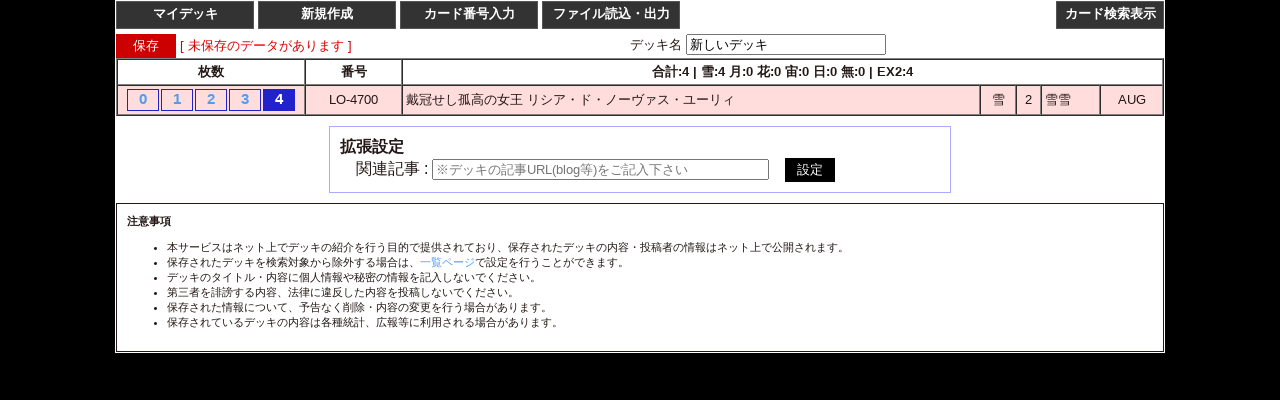

--- FILE ---
content_type: text/html; charset=UTF-8
request_url: https://lycee-tcg.com/card/deck.pl?mode=add&cardno=LO-4700&num=4
body_size: 23408
content:

<html>
<head>
<meta name="viewport" content="width=1050" />
<title>デッキビルダー || リセ オーバーチュア トレーディングカードゲーム</title>
<meta http-equiv="Content-Style-Type" content="text/css">
<link href="../lib/format.css?20200316" rel="stylesheet" type="text/css">
<link href="../lib/event.css" rel="stylesheet" type="text/css">
<link href="../lib/pages.css" rel="stylesheet" type="text/css">


<style>

.switchbox input.switch{
    display: none; 
}

.switchbox div {
    height: 0;
    overflow-y: hidden;
    opacity: 0;
}

.switchbox input:checked + label + div {
    height: auto;
    opacity: 1;
}

.switchbox label:before {
    content: '067';
    font-family: 'FontAwesome';
    padding-right: 8px;
}

input[type=radio].cardnum {
	display: none; /* ラジオボタンを非表示にする */
}

input[type="radio"]:checked + label {
	background: #31A9EE;
	color: #ffffff;
}

label.cardnum{
	display:inline-block;
	margin:0 1px 0 1px;
	font-size:15px;
	font-weight:bold;
	border:1px solid #2222cc;
	width:20px;
	height:20px;
	text-decoration:none;
	text-align:center;
}

.topmenu{
	display:inline-block;
	height:20px;
	font-weight:bold;
	font-size:13px;
	border:solid 1px #555555;
	width:130px;
	text-align:center;
	padding:3px;
	margin:0;
	text-decoration:none;
	color:#FFFFFF;
	background:#333333;
}

</style>

</head>


<body style="background:#000000;padding:0;margin:0;">

	<div id="contents" style="background:#FFFFFF;;padding:1px;width:100%;max-width:1050px;box-sizing: border-box;">
	
	<div style="display:block;padding:0;margin:0 0 5px 0;width:100%;clear:both;">
		<a href="./deck_list.pl" class="topmenu" target="_parent" style="color:#FFFFFF">マイデッキ</a>
		<a href="./deck.pl?mode=clear" class="topmenu"  style="color:#FFFFFF">新規作成</a>
		<div class="switchbox" style="display:inline-block;">
			<input type="checkbox" id="listimporttitle" style="display:none;" />
			<label for="listimporttitle" class="topmenu">カード番号入力</label>
			<div style="position:absolute;background:#FFFFFF;">
				<form action="" method="post" style="display:inline">
					<input type="hidden" name="mode" value="listimport" />
					
					<table border="1" cellspacing="0" cellpadding="3px" style="font-size:13px;">
					<TR>
						<TH colspan="2"><input type="submit" value="下記のカードを追加する" /></TH>
					</TR>
					<TR>
						<TH width="100px">枚数</TH>
						<TH>番号</TH>
					</TR>
							<tr>
		<td><input type="radio" name="cardnum_00" value="1" id="cardnum_00_1" class="cardnum" /><label for="cardnum_00_1" class="cardnum">1</label><input type="radio" name="cardnum_00" value="2" id="cardnum_00_2" class="cardnum" /><label for="cardnum_00_2" class="cardnum">2</label><input type="radio" name="cardnum_00" value="3" id="cardnum_00_3" class="cardnum" /><label for="cardnum_00_3" class="cardnum">3</label><input type="radio" name="cardnum_00" value="4" id="cardnum_00_4" class="cardnum" checked="checked"/><label for="cardnum_00_4" class="cardnum">4</label></td>
		<td>
			LO-<input type="number" maxlength="4" name="cardno_00" placeholder="0000" style="width:60px"/>
		</td>
	</tr>
	<tr>
		<td><input type="radio" name="cardnum_01" value="1" id="cardnum_01_1" class="cardnum" /><label for="cardnum_01_1" class="cardnum">1</label><input type="radio" name="cardnum_01" value="2" id="cardnum_01_2" class="cardnum" /><label for="cardnum_01_2" class="cardnum">2</label><input type="radio" name="cardnum_01" value="3" id="cardnum_01_3" class="cardnum" /><label for="cardnum_01_3" class="cardnum">3</label><input type="radio" name="cardnum_01" value="4" id="cardnum_01_4" class="cardnum" checked="checked"/><label for="cardnum_01_4" class="cardnum">4</label></td>
		<td>
			LO-<input type="number" maxlength="4" name="cardno_01" placeholder="0000" style="width:60px"/>
		</td>
	</tr>
	<tr>
		<td><input type="radio" name="cardnum_02" value="1" id="cardnum_02_1" class="cardnum" /><label for="cardnum_02_1" class="cardnum">1</label><input type="radio" name="cardnum_02" value="2" id="cardnum_02_2" class="cardnum" /><label for="cardnum_02_2" class="cardnum">2</label><input type="radio" name="cardnum_02" value="3" id="cardnum_02_3" class="cardnum" /><label for="cardnum_02_3" class="cardnum">3</label><input type="radio" name="cardnum_02" value="4" id="cardnum_02_4" class="cardnum" checked="checked"/><label for="cardnum_02_4" class="cardnum">4</label></td>
		<td>
			LO-<input type="number" maxlength="4" name="cardno_02" placeholder="0000" style="width:60px"/>
		</td>
	</tr>
	<tr>
		<td><input type="radio" name="cardnum_03" value="1" id="cardnum_03_1" class="cardnum" /><label for="cardnum_03_1" class="cardnum">1</label><input type="radio" name="cardnum_03" value="2" id="cardnum_03_2" class="cardnum" /><label for="cardnum_03_2" class="cardnum">2</label><input type="radio" name="cardnum_03" value="3" id="cardnum_03_3" class="cardnum" /><label for="cardnum_03_3" class="cardnum">3</label><input type="radio" name="cardnum_03" value="4" id="cardnum_03_4" class="cardnum" checked="checked"/><label for="cardnum_03_4" class="cardnum">4</label></td>
		<td>
			LO-<input type="number" maxlength="4" name="cardno_03" placeholder="0000" style="width:60px"/>
		</td>
	</tr>
	<tr>
		<td><input type="radio" name="cardnum_04" value="1" id="cardnum_04_1" class="cardnum" /><label for="cardnum_04_1" class="cardnum">1</label><input type="radio" name="cardnum_04" value="2" id="cardnum_04_2" class="cardnum" /><label for="cardnum_04_2" class="cardnum">2</label><input type="radio" name="cardnum_04" value="3" id="cardnum_04_3" class="cardnum" /><label for="cardnum_04_3" class="cardnum">3</label><input type="radio" name="cardnum_04" value="4" id="cardnum_04_4" class="cardnum" checked="checked"/><label for="cardnum_04_4" class="cardnum">4</label></td>
		<td>
			LO-<input type="number" maxlength="4" name="cardno_04" placeholder="0000" style="width:60px"/>
		</td>
	</tr>
	<tr>
		<td><input type="radio" name="cardnum_05" value="1" id="cardnum_05_1" class="cardnum" /><label for="cardnum_05_1" class="cardnum">1</label><input type="radio" name="cardnum_05" value="2" id="cardnum_05_2" class="cardnum" /><label for="cardnum_05_2" class="cardnum">2</label><input type="radio" name="cardnum_05" value="3" id="cardnum_05_3" class="cardnum" /><label for="cardnum_05_3" class="cardnum">3</label><input type="radio" name="cardnum_05" value="4" id="cardnum_05_4" class="cardnum" checked="checked"/><label for="cardnum_05_4" class="cardnum">4</label></td>
		<td>
			LO-<input type="number" maxlength="4" name="cardno_05" placeholder="0000" style="width:60px"/>
		</td>
	</tr>
	<tr>
		<td><input type="radio" name="cardnum_06" value="1" id="cardnum_06_1" class="cardnum" /><label for="cardnum_06_1" class="cardnum">1</label><input type="radio" name="cardnum_06" value="2" id="cardnum_06_2" class="cardnum" /><label for="cardnum_06_2" class="cardnum">2</label><input type="radio" name="cardnum_06" value="3" id="cardnum_06_3" class="cardnum" /><label for="cardnum_06_3" class="cardnum">3</label><input type="radio" name="cardnum_06" value="4" id="cardnum_06_4" class="cardnum" checked="checked"/><label for="cardnum_06_4" class="cardnum">4</label></td>
		<td>
			LO-<input type="number" maxlength="4" name="cardno_06" placeholder="0000" style="width:60px"/>
		</td>
	</tr>
	<tr>
		<td><input type="radio" name="cardnum_07" value="1" id="cardnum_07_1" class="cardnum" /><label for="cardnum_07_1" class="cardnum">1</label><input type="radio" name="cardnum_07" value="2" id="cardnum_07_2" class="cardnum" /><label for="cardnum_07_2" class="cardnum">2</label><input type="radio" name="cardnum_07" value="3" id="cardnum_07_3" class="cardnum" /><label for="cardnum_07_3" class="cardnum">3</label><input type="radio" name="cardnum_07" value="4" id="cardnum_07_4" class="cardnum" checked="checked"/><label for="cardnum_07_4" class="cardnum">4</label></td>
		<td>
			LO-<input type="number" maxlength="4" name="cardno_07" placeholder="0000" style="width:60px"/>
		</td>
	</tr>
	<tr>
		<td><input type="radio" name="cardnum_08" value="1" id="cardnum_08_1" class="cardnum" /><label for="cardnum_08_1" class="cardnum">1</label><input type="radio" name="cardnum_08" value="2" id="cardnum_08_2" class="cardnum" /><label for="cardnum_08_2" class="cardnum">2</label><input type="radio" name="cardnum_08" value="3" id="cardnum_08_3" class="cardnum" /><label for="cardnum_08_3" class="cardnum">3</label><input type="radio" name="cardnum_08" value="4" id="cardnum_08_4" class="cardnum" checked="checked"/><label for="cardnum_08_4" class="cardnum">4</label></td>
		<td>
			LO-<input type="number" maxlength="4" name="cardno_08" placeholder="0000" style="width:60px"/>
		</td>
	</tr>
	<tr>
		<td><input type="radio" name="cardnum_09" value="1" id="cardnum_09_1" class="cardnum" /><label for="cardnum_09_1" class="cardnum">1</label><input type="radio" name="cardnum_09" value="2" id="cardnum_09_2" class="cardnum" /><label for="cardnum_09_2" class="cardnum">2</label><input type="radio" name="cardnum_09" value="3" id="cardnum_09_3" class="cardnum" /><label for="cardnum_09_3" class="cardnum">3</label><input type="radio" name="cardnum_09" value="4" id="cardnum_09_4" class="cardnum" checked="checked"/><label for="cardnum_09_4" class="cardnum">4</label></td>
		<td>
			LO-<input type="number" maxlength="4" name="cardno_09" placeholder="0000" style="width:60px"/>
		</td>
	</tr>
	<tr>
		<td><input type="radio" name="cardnum_10" value="1" id="cardnum_10_1" class="cardnum" /><label for="cardnum_10_1" class="cardnum">1</label><input type="radio" name="cardnum_10" value="2" id="cardnum_10_2" class="cardnum" /><label for="cardnum_10_2" class="cardnum">2</label><input type="radio" name="cardnum_10" value="3" id="cardnum_10_3" class="cardnum" /><label for="cardnum_10_3" class="cardnum">3</label><input type="radio" name="cardnum_10" value="4" id="cardnum_10_4" class="cardnum" checked="checked"/><label for="cardnum_10_4" class="cardnum">4</label></td>
		<td>
			LO-<input type="number" maxlength="4" name="cardno_10" placeholder="0000" style="width:60px"/>
		</td>
	</tr>
	<tr>
		<td><input type="radio" name="cardnum_11" value="1" id="cardnum_11_1" class="cardnum" /><label for="cardnum_11_1" class="cardnum">1</label><input type="radio" name="cardnum_11" value="2" id="cardnum_11_2" class="cardnum" /><label for="cardnum_11_2" class="cardnum">2</label><input type="radio" name="cardnum_11" value="3" id="cardnum_11_3" class="cardnum" /><label for="cardnum_11_3" class="cardnum">3</label><input type="radio" name="cardnum_11" value="4" id="cardnum_11_4" class="cardnum" checked="checked"/><label for="cardnum_11_4" class="cardnum">4</label></td>
		<td>
			LO-<input type="number" maxlength="4" name="cardno_11" placeholder="0000" style="width:60px"/>
		</td>
	</tr>
	<tr>
		<td><input type="radio" name="cardnum_12" value="1" id="cardnum_12_1" class="cardnum" /><label for="cardnum_12_1" class="cardnum">1</label><input type="radio" name="cardnum_12" value="2" id="cardnum_12_2" class="cardnum" /><label for="cardnum_12_2" class="cardnum">2</label><input type="radio" name="cardnum_12" value="3" id="cardnum_12_3" class="cardnum" /><label for="cardnum_12_3" class="cardnum">3</label><input type="radio" name="cardnum_12" value="4" id="cardnum_12_4" class="cardnum" checked="checked"/><label for="cardnum_12_4" class="cardnum">4</label></td>
		<td>
			LO-<input type="number" maxlength="4" name="cardno_12" placeholder="0000" style="width:60px"/>
		</td>
	</tr>
	<tr>
		<td><input type="radio" name="cardnum_13" value="1" id="cardnum_13_1" class="cardnum" /><label for="cardnum_13_1" class="cardnum">1</label><input type="radio" name="cardnum_13" value="2" id="cardnum_13_2" class="cardnum" /><label for="cardnum_13_2" class="cardnum">2</label><input type="radio" name="cardnum_13" value="3" id="cardnum_13_3" class="cardnum" /><label for="cardnum_13_3" class="cardnum">3</label><input type="radio" name="cardnum_13" value="4" id="cardnum_13_4" class="cardnum" checked="checked"/><label for="cardnum_13_4" class="cardnum">4</label></td>
		<td>
			LO-<input type="number" maxlength="4" name="cardno_13" placeholder="0000" style="width:60px"/>
		</td>
	</tr>
	<tr>
		<td><input type="radio" name="cardnum_14" value="1" id="cardnum_14_1" class="cardnum" /><label for="cardnum_14_1" class="cardnum">1</label><input type="radio" name="cardnum_14" value="2" id="cardnum_14_2" class="cardnum" /><label for="cardnum_14_2" class="cardnum">2</label><input type="radio" name="cardnum_14" value="3" id="cardnum_14_3" class="cardnum" /><label for="cardnum_14_3" class="cardnum">3</label><input type="radio" name="cardnum_14" value="4" id="cardnum_14_4" class="cardnum" checked="checked"/><label for="cardnum_14_4" class="cardnum">4</label></td>
		<td>
			LO-<input type="number" maxlength="4" name="cardno_14" placeholder="0000" style="width:60px"/>
		</td>
	</tr>
	<tr>
		<td><input type="radio" name="cardnum_15" value="1" id="cardnum_15_1" class="cardnum" /><label for="cardnum_15_1" class="cardnum">1</label><input type="radio" name="cardnum_15" value="2" id="cardnum_15_2" class="cardnum" /><label for="cardnum_15_2" class="cardnum">2</label><input type="radio" name="cardnum_15" value="3" id="cardnum_15_3" class="cardnum" /><label for="cardnum_15_3" class="cardnum">3</label><input type="radio" name="cardnum_15" value="4" id="cardnum_15_4" class="cardnum" checked="checked"/><label for="cardnum_15_4" class="cardnum">4</label></td>
		<td>
			LO-<input type="number" maxlength="4" name="cardno_15" placeholder="0000" style="width:60px"/>
		</td>
	</tr>
	<tr>
		<td><input type="radio" name="cardnum_16" value="1" id="cardnum_16_1" class="cardnum" /><label for="cardnum_16_1" class="cardnum">1</label><input type="radio" name="cardnum_16" value="2" id="cardnum_16_2" class="cardnum" /><label for="cardnum_16_2" class="cardnum">2</label><input type="radio" name="cardnum_16" value="3" id="cardnum_16_3" class="cardnum" /><label for="cardnum_16_3" class="cardnum">3</label><input type="radio" name="cardnum_16" value="4" id="cardnum_16_4" class="cardnum" checked="checked"/><label for="cardnum_16_4" class="cardnum">4</label></td>
		<td>
			LO-<input type="number" maxlength="4" name="cardno_16" placeholder="0000" style="width:60px"/>
		</td>
	</tr>
	<tr>
		<td><input type="radio" name="cardnum_17" value="1" id="cardnum_17_1" class="cardnum" /><label for="cardnum_17_1" class="cardnum">1</label><input type="radio" name="cardnum_17" value="2" id="cardnum_17_2" class="cardnum" /><label for="cardnum_17_2" class="cardnum">2</label><input type="radio" name="cardnum_17" value="3" id="cardnum_17_3" class="cardnum" /><label for="cardnum_17_3" class="cardnum">3</label><input type="radio" name="cardnum_17" value="4" id="cardnum_17_4" class="cardnum" checked="checked"/><label for="cardnum_17_4" class="cardnum">4</label></td>
		<td>
			LO-<input type="number" maxlength="4" name="cardno_17" placeholder="0000" style="width:60px"/>
		</td>
	</tr>
	<tr>
		<td><input type="radio" name="cardnum_18" value="1" id="cardnum_18_1" class="cardnum" /><label for="cardnum_18_1" class="cardnum">1</label><input type="radio" name="cardnum_18" value="2" id="cardnum_18_2" class="cardnum" /><label for="cardnum_18_2" class="cardnum">2</label><input type="radio" name="cardnum_18" value="3" id="cardnum_18_3" class="cardnum" /><label for="cardnum_18_3" class="cardnum">3</label><input type="radio" name="cardnum_18" value="4" id="cardnum_18_4" class="cardnum" checked="checked"/><label for="cardnum_18_4" class="cardnum">4</label></td>
		<td>
			LO-<input type="number" maxlength="4" name="cardno_18" placeholder="0000" style="width:60px"/>
		</td>
	</tr>
	<tr>
		<td><input type="radio" name="cardnum_19" value="1" id="cardnum_19_1" class="cardnum" /><label for="cardnum_19_1" class="cardnum">1</label><input type="radio" name="cardnum_19" value="2" id="cardnum_19_2" class="cardnum" /><label for="cardnum_19_2" class="cardnum">2</label><input type="radio" name="cardnum_19" value="3" id="cardnum_19_3" class="cardnum" /><label for="cardnum_19_3" class="cardnum">3</label><input type="radio" name="cardnum_19" value="4" id="cardnum_19_4" class="cardnum" checked="checked"/><label for="cardnum_19_4" class="cardnum">4</label></td>
		<td>
			LO-<input type="number" maxlength="4" name="cardno_19" placeholder="0000" style="width:60px"/>
		</td>
	</tr>

					</table>
				</form>
			</div>
		</div>

		<div class="switchbox" style="display:inline-block;">
		    <input type="checkbox" id="csvimport" style="display:none;" />
		    <label for="csvimport" class="topmenu">ファイル読込・出力</label>
		    <div style="position:absolute;background:#FFFFFF;">
				<form action="" method="post" enctype="multipart/form-data" class="topmenu" style="display:block;width:300px;height:80px;background:#FFFFFF;color:#000000;">
					CSVファイルを読込
					<br />
					<input type="hidden" name="mode" value="csvimport">
					<input type="file" name="importcsv" /><br />
					<input type="submit" value="読み込む" /><br />
				</form>
				<a href="?mode=export" class="topmenu" style="display:block;width:300px;background:#FFFFFF;color:#000000;">CSVファイルを出力</a>
		    </div>
		</div>
		<a href="./?deck=1&f_deckon=1&recommend=LO-4700," class="topmenu" target="_parent" id="view_recommend" style="color:#FFFFFF">お勧めカードを検索</a>

		

		<a href="" class="topmenu" target="_parent" style="width:80px;float:right;font-size:13px;color:#FFFFFF;" id="view_all">全画面表示</a>
		<a href="./?f_deckon=1" class="topmenu" target="_parent" style="width:100px;float:right;font-size:13px;color:#FFFFFF;" id="view_card">カード検索表示</a>

		<script type="text/javascript">
			if(window == window.parent) {
			    document.getElementById('view_all').style.display = 'none';
			    document.getElementById('view_recommend').style.display = 'none';

			} else {
			    document.getElementById('view_card').style.display = 'none';
			}
		</script>
	</div>
	

	<form action="" method="post" style="display:inline;text-align:center;width:100%;">
		<input type="hidden" name="mode" value="save">

		<div style="float:left;left:0;">
					<input type="submit" value="保存" style="width:60px;font-size:13px;text-decoration:none;display:inline-block;text-align:center;padding:3px 0 3px;color:#fff;background-color:#cc0000;border:0;">

			<span style='font-size:13px;color:#DD0000'>[ 未保存のデータがあります ]</span>
		</div>

		<div style="display:block;float:right;font-size:13px;">
		
		</div>
		<div style="display:block;potision:absolute;left:400px;clear:none;">
			<span style="font-size:13px">デッキ名</span>
			<input type="text" name="decktitle" value="新しいデッキ" placeholder="デッキ名を入力して[保存]を押して下さい" style="width:200px;">
			
		</div>
		
	</form>
	<div style="display:block;">

		<table border="1" cellspacing="0" cellpadding="3px" style="font-size:13px;" width="100%">
			<TR>
			<TH width="90px">枚数</TH>
			<TH>番号</TH>
			<TH colspan="5">合計:4 | 雪:4 月:0 花:0 宙:0 日:0 無:0 | EX2:4  </TH>
			</TR>
				<tr style="text-align:center;background:#ffdddd">
		<td width="180px">
		<a href='./deck.pl?mode=add&cardno=LO-4700&num=0' target='decklist' style='display:inline-block;margin:0 1px 0 1px;font-size:15px;font-weight:bold;border:1px solid #2222cc;width:30px;height:20px;text-decoration:none;'>0</a><a href='./deck.pl?mode=add&cardno=LO-4700&num=1' target='decklist' style='display:inline-block;margin:0 1px 0 1px;font-size:15px;font-weight:bold;border:1px solid #2222cc;width:30px;height:20px;text-decoration:none;'>1</a><a href='./deck.pl?mode=add&cardno=LO-4700&num=2' target='decklist' style='display:inline-block;margin:0 1px 0 1px;font-size:15px;font-weight:bold;border:1px solid #2222cc;width:30px;height:20px;text-decoration:none;'>2</a><a href='./deck.pl?mode=add&cardno=LO-4700&num=3' target='decklist' style='display:inline-block;margin:0 1px 0 1px;font-size:15px;font-weight:bold;border:1px solid #2222cc;width:30px;height:20px;text-decoration:none;'>3</a><span style='display:inline-block;margin:0 1px 0 1px;font-size:15px;font-weight:bold;border:1px solid #2222cc;width:30px;height:20px;text-decoration:none;background:#2222cc;color:#ffffff;'>4</span>
		</td>
		<td>LO-4700</td>
		<td style="text-align:left;">戴冠せし孤高の女王 リシア・ド・ノーヴァス・ユーリィ</td>
		<td>雪</td>
		<td>2</td>
		<td style="text-align:left;">雪雪</td>
		<td>AUG</td>
	</tr>

			
			<!--

			<form action="" method="post" style="display:inline">
			<input type="hidden" name="mode" value="listimport" />
			<tr>
				<td style="text-align:center;">
					<input type="radio" name="cardnum_00" value="1" id="cardnum_00_1" class="cardnum" /><label for="cardnum_00_1" class="cardnum" style="width:30px;">1</label>
					<input type="radio" name="cardnum_00" value="2" id="cardnum_00_2" class="cardnum" /><label for="cardnum_00_2" class="cardnum" style="width:30px;">2</label>
					<input type="radio" name="cardnum_00" value="3" id="cardnum_00_3" class="cardnum" /><label for="cardnum_00_3" class="cardnum" style="width:30px;">3</label>
					<input type="radio" name="cardnum_00" value="4" id="cardnum_00_4" class="cardnum" checked="checked"/><label for="cardnum_00_4" class="cardnum" style="width:30px;">4</label>
				</td>
				<td style="text-align:center;">LO-<input type="number" maxlength="4" name="cardno_00" placeholder="0000" style="width:60px"/></td>
				<td colspan="5"><input type="submit" value="カードを追加する" /></td>
			</tr>
			
			-->

			</table>
	</div>




	<div style="display:block;border:solid 1px #aaf;width:600px;padding:10px;margin:10px auto 10px auto;">
		<b>拡張設定</b><br />
		<form action="" method="post" style="display:inline;">
		<input type="hidden" name="mode" value="save" />
		<!--デッキ名 : <input type="text" name="decktitle" value="新しいデッキ" size="30" /> -->
		　関連記事 : <input type="text" name="article" value="" size="40" placeholder="※デッキの記事URL(blog等)をご記入下さい"/>　<input type="submit" value="設定" style="width:50px;font-size:13px;text-decoration:none;display:inline;text-align:center;padding:3px 0 3px;color:#fff;background-color:#000000;border:0;margin:0 auto">
		</form>
	</div>

	<div style="font-size:11px;border:1px solid;padding:10px;">
		<b>注意事項</b>

		<ul>
			<li>本サービスはネット上でデッキの紹介を行う目的で提供されており、保存されたデッキの内容・投稿者の情報はネット上で公開されます。</li>
			<li>保存されたデッキを検索対象から除外する場合は、<a href="./deck_list.pl">一覧ページ</a>で設定を行うことができます。</li>
			<li>デッキのタイトル・内容に個人情報や秘密の情報を記入しないでください。</li>
			<li>第三者を誹謗する内容、法律に違反した内容を投稿しないでください。</li>
			<li>保存された情報について、予告なく削除・内容の変更を行う場合があります。</li>
			<li>保存されているデッキの内容は各種統計、広報等に利用される場合があります。</li>
		<ul>


	</div>
</div>

</body>
</html>



--- FILE ---
content_type: text/css
request_url: https://lycee-tcg.com/lib/format.css?20200316
body_size: 13668
content:
/*
 * HTML5 Boilerplate
 *
 * What follows is the result of much research on cross-browser styling.
 * Credit left inline and big thanks to Nicolas Gallagher, Jonathan Neal,
 * Kroc Camen, and the H5BP dev community and team.
 */

/* ==========================================================================
   Base styles: opinionated defaults
   ========================================================================== */

*{
	font-family:Meiryo, "メイリオ", "ＭＳ Ｐゴシック", Verdana, Arial, Helvetica, Osaka, "ヒラギノ角ゴ Pro W3", sans-serif;
}

img {
    vertical-align: middle;
	border: 0;
}

button {
    outline: none;
}

body {
	text-align: center;
	position: relative;
	padding: 0px;
	margin: 0px;
	font-size:14px;
	color: #231815;
	min-width:980px;
	min-height:760px;
	background-color:#ffffff;
	-webkit-text-size-adjust: 100%;
	background-position:top center;
	background-attachment: fixed;
}

a:link    {COLOR: #4D9DF1; TEXT-DECORATION: none;}
a:visited {COLOR: #4D9DF1; TEXT-DECORATION: none;}
a:hover   {COLOR: #2E36CF; TEXT-DECORATION: none;}
a:active  {COLOR: #2E36CF; TEXT-DECORATION: none;}

/*
 * Remove text-shadow in selection highlight: h5bp.com/i
 * These selection declarations have to be separate.
 * Customize the background color to match your design.
 */

::-moz-selection {
    background: #b3d4fc;
    text-shadow: none;
}

::selection {
    background: #b3d4fc;
    text-shadow: none;
}

/*
 * A better looking default horizontal rule
 */

hr {
    display: block;
    height: 1px;
    border: 0;
    border-top: 1px solid #ccc;
    margin: 1em 0;
    padding: 0;
}

div {
	font-size:16px;
}

/*
 * Remove the gap between images and the bottom of their containers: h5bp.com/i/440
 */

img {
    vertical-align: middle;
}

/*
 * Remove default fieldset styles.
 */

fieldset {
    border: 0;
    margin: 0;
    padding: 0;
}

/*
 * Allow only vertical resizing of textareas.
 */

textarea {
    resize: vertical;
}

#test{
	z-index:10000;
	width:100%;
	position: fixed;
}

h1 {
    display: none;
}


/* ==========================================================================
   ローディング
   ========================================================================== */


/*******************************
header
*******************************/
#header_line{
	background:url(../images/header_line.png) center top;
	width:100%;
}


#header_line .inner{
	width:980px;
	margin:0px auto;
	height:26px;
	overflow:hidden;
	color:#6386a3;
}

#header_line .nav{
	text-align:center;
	font-size:12px;
	margin:0px 0px 0px 720px;
}

#header_line .shop{
	width:140px;
	height:26px;
	float: left;
	
}

#header_line .bar{
	margin:3px 0px 0px 0px;
	width:1px;
	height:20px;
	background-color:#6386a3;
	float: left;
}

#header_line .mail{
	width:90px;
	height:20px;
	float: left;

}
	
#header_line .shop a:link , #header_line .shop a:visited{
	width:110px;
	height:26px;
	display:block;
	background-image:url(../images/aicon_s_02.gif);
	background-position:left top;
	background-repeat:no-repeat;
	font-size:12px;
	text-align:left;
	font-weight:normal;
	padding:3px 0px 0px 30px;
	margin:0px 0px 0px 40px;
	text-decoration: none;
	color:#6386a3;
	}

#header_line .shop a:active , #header_line .shop a:hover{
	width:110px;
	height:26px;
	display:block;
	text-align:left;
	background-image:url(../images/aicon_s_02_on.gif);
	background-position:left top;
	background-repeat:no-repeat;
	font-size:12px;
	font-weight:normal;
	padding:3px 0px 0px 30px;
	margin:0px 0px 0px 40px;
	text-decoration: none;
	color:#FFF;
}

#header_line .mail a:link , #header_line .mail a:visited{
	width:120px;
	height:26px;
	display:block;
	background-image:url(../images/aicon_s_01.gif);
	background-position:left top;
	background-repeat:no-repeat;
	font-size:12px;
	font-weight:normal;
	padding:3px 0px 0px 10px;
	margin:0px 0px 0px 10px;
	text-decoration: none;
	color:#6386a3;
	}

#header_line .mail a:active , #header_line .mail a:hover{
	width:120px;
	height:26px;
	display:block;
	background-image:url(../images/aicon_s_01_on.gif);
	background-position:left top;
	background-repeat:no-repeat;
	font-size:12px;
	font-weight:normal;
	padding:3px 0px 0px 10px;
	margin:0px 0px 0px 10px;
	text-decoration: none;
	color:#FFF;
}

/*******************************
header_b
*******************************/
#header_line_b{
	background:url(../images/header_line.jpg) center top;
	width:100%;
	margin:0px 0px 14px 0px; 
}


#header_line_b .inner{
	width:980px;
	margin:0px auto;
	height:12px;
	overflow:hidden;
	color:#6386a3;
}

#header_line_b .nav{
	text-align:center;
	font-size:12px;
	margin:0px 0px 0px 720px;
}

#header_line_b .shop{
	width:140px;
	height:26px;
	float: left;
	
}

#header_line_b .bar{
	margin:3px 0px 0px 0px;
	width:1px;
	height:20px;
	background-color:#6386a3;
	float: left;
}



#header{
	overflow:hidden;
	width:100%;
}

#header .header_inner{
	margin:0px auto;
	width:980px;
	text-align:left;
}

#header .header_inner ul{
	margin:0px;
	padding:0px;
}


#header .header_inner li{
	list-style:none;
	float:left;
	padding:0px;
	display:block;
	margin:0px 0px 0px px;
}

#header .header_inner li.start{
	margin:0px 0px 0px 0px;
	cursor:pointer;
}

#header .header_inner li.start a:link , #header .header_inner li.start a:visited{
	margin:0px 20px 0px 0px;
	cursor:pointer;
}

#header .header_inner li.start a:active , #header .header_inner li.start a:hover{
	margin:0px 20px 0px 0px;
	cursor:pointer;
	opacity:0.5;
}

#header .header_inner li.product a:link , #header .header_inner li.product a:visited{
	margin:0px 20px 0px 0px;
	cursor:pointer;
}

#header .header_inner li.product a:active , #header .header_inner li.product a:hover{
	margin:0px 20px 0px 0px;
	cursor:pointer;
	opacity:0.5;
}



#header .header_inner li.rule a:link , #header .header_inner li.rule a:visited{
	margin:0px 20px 0px 0px;
	cursor:pointer;
}

#header .header_inner li.rule a:active , #header .header_inner li.rule a:hover{
	margin:0px 20px 0px 0px;
	cursor:pointer;
	opacity:0.5;
}

#header .header_inner li.cardlist a:link , #header .header_inner li.cardlist a:visited{
	margin:0px 20px 0px 0px;
	cursor:pointer;
}

#header .header_inner li.cardlist a:active , #header .header_inner li.cardlist a:hover{
	margin:0px 20px 0px 0px;
	cursor:pointer;
	opacity:0.5;
}

#header .header_inner li.event a:link , #header .header_inner li.event a:visited{
	margin:0px 20px 0px 0px;
	cursor:pointer;
}

#header .header_inner li.event a:active , #header .header_inner li.event a:hover{
	margin:0px 20px 0px 0px;
	cursor:pointer;
	opacity:0.5;
}

#header .header_inner li.cardlist_a{
	margin:0px 20px 0px 0px;
	opacity:0.2;

}

#header .header_inner li.event_a{
	margin:0px 20px 0px 0px;
	opacity:0.2;

}

#header .header_inner li.rule_a{
	margin:0px 20px 0px 0px;
	opacity:0.2;

}

#header .header_inner .logo{
	float:right;
	display:block;
	cursor:pointer;
	margin:10px 0px 20px 0px;
}

/*******************************
#header menu popup
*******************************/
#header .header_inner .menu{
	position:absolute;
	z-index:1;
}

#header .header_inner .menu > li {
	 height: 1px;
	line-height: 25px;
}

#header .header_inner .menu ul.index_hover_menu {
	visibility: hidden;
	opacity: 0;
	white-space:nowrap;
}

#header .header_inner .menu > li:hover {
	position:absolute;
	-webkit-transition: all .1s;
	transition: all .1s;
}

#header .header_inner .menu > li.index_hover {
	position: relative;
}

#header .header_inner ul.index_hover_menu {
	position: absolute;
	top: 101px;
	width: 180px;
	background: #FFFFFF;
	-webkit-transition: all .2s ease;
	transition: all .2s ease;
	border:1px solid #cccccc;
}


#header .header_inner a.header_icon:hover+ul.index_hover_menu {
	visibility: visible;
	opacity: 1;
}

#header .header_inner ul.index_hover_menu:hover {
	visibility: visible;
	opacity: 1;
}

#header .header_inner ul.index_hover_menu > li {
	width:100%;
	clear:left;
	border-bottom:1px solid #CCCCCC;
}




/*******************************
#footer
*******************************/
#footer{
	overflow:hidden;
	width:100%;
	background:url(../images/footer_bg.jpg) top center;
	font-size: 12px;
}

#footer .footer_top{
	overflow:hidden;
	width:100%;
	background:url(../images/footer_top.jpg) top center;
	background-repeat:repeat-x;
	height:21px;
}



#footer .footer_inner{
	width:980px;
	margin:0px auto;
}


#footer .footer_inner .conten{
	line-height:25px;
	font-size:12px;
	margin:20px 0px 0px 0px;
	float:left;
	display:block;
	color:#666;
	text-align: left;
}

#footer .footer_inner .conten a:link , #footer .footer_inner .conten a:visited{
	text-decoration: none;
	cursor:pointer;
	color:#FFF;
}

#footer .footer_inner .conten a:active , #footer .footer_inner .conten a:hover{
	text-decoration: none;
	cursor:pointer;
	color:#ff0079;
}




#footer .footer_inner .link{
	line-height:25px;
	font-size:12px;
	margin:20px 0px 0px 80px;
	float:left;
	width: 200px;
	text-align: left;

}

#footer .footer_inner .link a:link , #footer .footer_inner .link a:visited{
	text-decoration: none;
	cursor:pointer;
	color:#FFF;
}

#footer .footer_inner .link a:active , #footer .footer_inner .link a:hover{
	text-decoration: none;
	cursor:pointer;
	color:#ff0079;
}



#footer .footer_inner .line{
	width:1px;
	background:#FFF;
	height:250px;
	float:left;
	margin:10px 0px 15px 50px;
}

#footer .footer_inner .sns{
	width: 500px;
	float:left;
	color:#FFFFFF;
	margin:0px 0px 0px 0px;
	text-align: right;
}

#footer .footer_inner .modoru{
	text-align: right;
}

#footer .footer_inner .sns2 a:active , #footer .footer_inner .twitters{
	margin:25px 0px 0px 210px;
	padding:0px 0px 0px 0px;
	width:210px;
	height:40px;
	float:left;
	}

#footer .footer_inner .modoru a:link , #footer .footer_inner .modoru a:visited{
	background-image:url(../images/modoru_on.png);
	background-repeat:no-repeat;
	width:72px;
	height:72px;
	margin:10px 0px 0px 425px;
	display:block;
	text-decoration: none;
	cursor:pointer;
}



#footer .footer_inner .modoru a:active , #footer .footer_inner .modoru a:hover{
	background-image:url(../images/modoru.png);
	background-repeat:no-repeat;
	width:72px;
	height:72px;
	margin:10px 0px 0px 425px;
	display:block;
	text-decoration: none;
	cursor:pointer;
}



#footer .footer_inner .sns1{
	background:url(../images/sns_1.png) no-repeat;
	width:123px;
	height:40px;
	float:left;
	padding:0px 10px 0px 0px;
	margin:0px 0px 0px 0px;
	display:block;
	text-decoration: none;
	cursor:pointer;
}

#footer .footer_inner .sns2 a:link  , #footer .footer_inner .sns2 a:visited{
	background:url(../images/sns_2.png) no-repeat;
	padding:0px 0px 0px 30px;
	width:40px;
	height:40px;
	float:left;
	background-position:center;
	border-left:#FFFFFF 1px solid;
	display:block;
	text-decoration: none;
	cursor:pointer;
	margin:0px 0px 0px 0px;
}

#footer .footer_inner .sns2 a:active , #footer .footer_inner .sns2 a:hover{
	background:url(../images/sns_2_over.png) no-repeat;
	padding:0px 0px 0px 30px;
	width:40px;
	height:40px;
	float:left;
	background-position:center;
	border-left:#FFFFFF 1px solid;
	display:block;
	text-decoration: none;
	cursor:pointer;
	text-align:right;
	margin:0px 0px 0px 0px;
}



#footer .footer_inner small{
	margin:20px 0px 0px 0px;
	color:#FFF;
	display:block;
}


#footer .footer_inner .small1{
	margin:5px 0px 0px 0px;
	padding:0px 0px 0px 0px;
	color:#FFF;
	display:block;
}


/*******************************
#footer
*******************************/

img.cardzoom:hover{
	-webkit-transform: scale(2.0);
	transform: scale(2.0);
	position: relative;
	z-index:1;
}

img.cardzoom{
	display:inline-block;
	position:relative;
	-webkit-transition: all 0.1s;
	transition: all 0.1s;
	z-index:0;
}

.cardmenu input[type=checkbox]{
	display: none;
}

.cardmenu .search {
	display:inline-block;
	text-align:center;
	font-size:13px;
	color:#FFFFFF;
	white-space: nowrap;
	border:1px solid #000000;
	background: #000000;
	padding:0 2px 0 2px;
	margin:1px;
	opacity: 0.3;
}

.cardmenu input[type="checkbox"]:checked + .search {
	opacity: 1.0;
}


.cardmenu .details{
	display: none;
}

.cardmenu input[type=checkbox]:checked + .details{
	display: block;
}

.cardmenu .optitle{
	background:#FFFFFF;
	color:#000000;
	font-weight:bold;
	font-size:13px;
	margin:20px 0 10px 0;
	text-align:left;
	padding-left:8px;
	border:1px solid #888888;
	border-width:1px 0 1px 10px;
}


.cardmenu .bton{
	float:right;
	width:45px;
	height:18px;
	padding:0;
	margin:1px;
	color:#000000;
	background-color:#FFFFFF;
	text-align:center;
	font-size:11px;
	font-weight:bold;
	border:1px solid #000000;
}

.cardmenu .btoff{
	float:right;
	width:45px;
	height:18px;
	padding:0;
	margin:1px;
	color:#FFFFFF;
	background-color:#aaaaaa;
	text-align:center;
	font-size:11px;
	font-weight:bold;
	border:1px solid #666666;
}

#brandmenu .brandlink{
	display:block;
	float:left;
	width:233px;
	height:20px;
	text-align:	center;
	text-decoration:none;
	border:solid 1px #000000;
	font-size:12px;
	background-color:#FFFFFF;
	color:#000000;
	margin:2px;
}


#brandmenu .brandlink.on{
	background:#000000;
	color:#FFFFFF;
}


#brandmenu input{
	display: none;
}
#brandmenu input[type=checkbox]{
	display: none;
}



#cardmenu .decklink{
	width:200px;
	background:#000000;
	height:30px;
	line-height:30px;

	display:inline-block;
	text-align:center;
	font-size:13px;
	color:#FFFFFF;
	white-space: nowrap;
	border:1px solid #000000;
	padding:0 2px 0 2px;
	margin:1px;

}

#cardmenu .decklink:hover{
	opacity: 0.5;
}


div.deckframe{
	position: fixed;
	top: 0px;
	width:100%;;
	height:300px;
	text-align:center;
	background:#000000;
	font-color:#ffffff;
	overflow: auto;
	-webkit-overflow-scrolling:touch;
	z-index:3;
	border:solid 1px #cccccc;
	border:0 0 10px 0;
}



--- FILE ---
content_type: text/css
request_url: https://lycee-tcg.com/lib/pages.css
body_size: 1550
content:
body{
	margin:0px auto;
	text-align:left;
	width:100%;
	min-width:1000px;
}

#header .header_inner .logo{
	margin:0px 0px 20px 0px;
}	

/*******************************
#back
*******************************/

	
/*******************************
#title
*******************************/
#title {
	margin:5px 0px 0px 0px;
	width:100%;
	background:url(../images/top.jpg);
	height:120px;
	background-repeat:repeat-x;
	background-position:top center;
}

#title .pan_kuzu{
	width:100%;
	height:18px;
	background-image:url(../images/header_list.gif);
	background-position:center top;
	overflow:hidden;
}

#title .pan_kuzu .inner{
	width:980px;
	margin:0px auto;
	height:18px;
	color: #6386a3;
}

#title .pan_kuzu .inner div{
	padding:0px 50px 0px 0px;
	font-size:12px;
	float: left;
	background-image:url(../images/header_list.png);
	background-position:right top;
}

#title .pan_kuzu .inner div img{
	margin: 3px 10px 0px 10px;
	float: left;
	}

#title .pan_kuzu a:link , #title .pan_kuzu a:visited{
	text-decoration: none;
	display: block;
	float: left;
}

#title .pan_kuzu a:active , #title .pan_kuzu a:hover{
	text-decoration: none;
	display: block;
	float: left;
}


#title .title_inner{
	width:980px;
	color:#FFFFFF;
	margin:0px auto;
}

#title .title_inner h2{
	margin:30px 0px 0px 0px;
	padding:0px;
}



/*******************************
#contents
*******************************/
#contents {
	padding:50px 0px 50px 0px;
	width:950px;
	margin: 0px auto;
	
}

